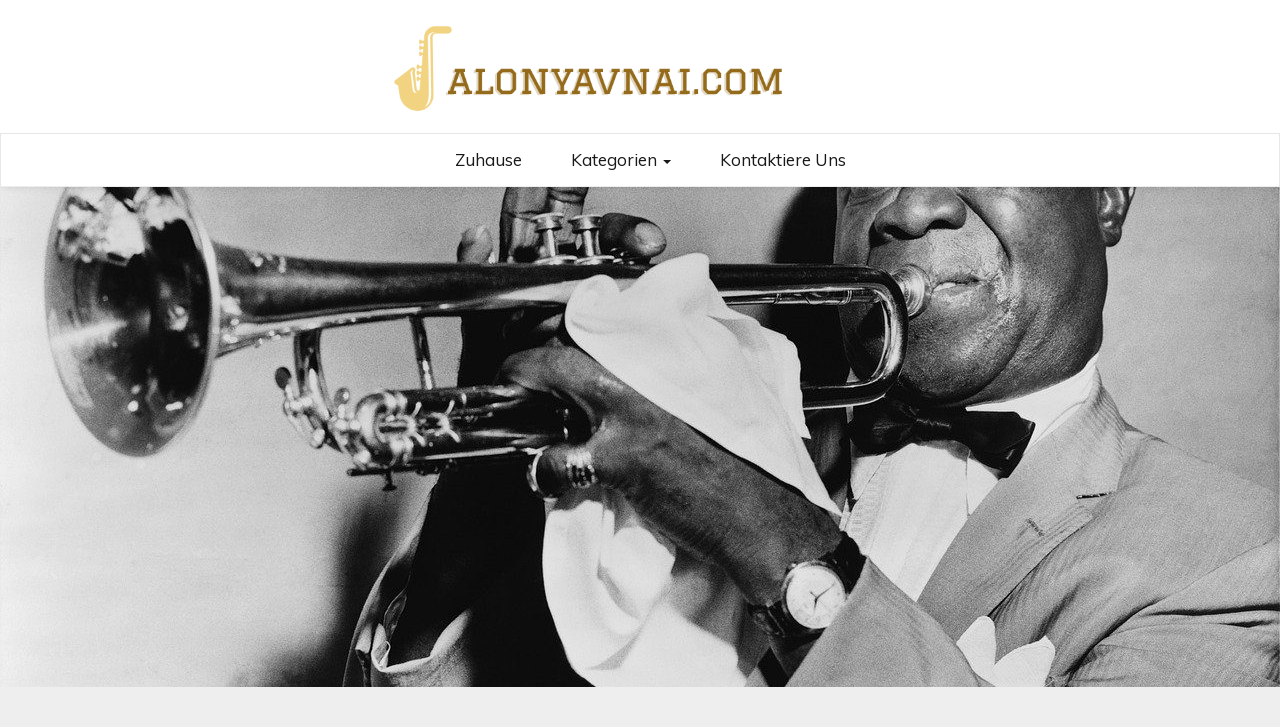

--- FILE ---
content_type: text/html; charset=UTF-8
request_url: https://alonyavnai.com/jazz-musik-genre-und-lebensart/
body_size: 11356
content:


<!doctype html>
<html lang="de">

<head>
	<meta charset="UTF-8">
	<link rel="profile" href="https://gmpg.org/xfn/11">
    <meta http-equiv="X-UA-Compatible" content="IE=edge">
    <meta name="viewport" content="width=device-width, initial-scale=1">
	<title>Jazz – Musik-Genre und Lebensart &#8211; Alonyavnai.com</title>
<meta name='robots' content='max-image-preview:large' />
<link rel='dns-prefetch' href='//fonts.googleapis.com' />
<link rel="alternate" type="application/rss+xml" title="Alonyavnai.com &raquo; Feed" href="https://alonyavnai.com/feed/" />
<script type="text/javascript">
/* <![CDATA[ */
window._wpemojiSettings = {"baseUrl":"https:\/\/s.w.org\/images\/core\/emoji\/15.0.3\/72x72\/","ext":".png","svgUrl":"https:\/\/s.w.org\/images\/core\/emoji\/15.0.3\/svg\/","svgExt":".svg","source":{"concatemoji":"https:\/\/alonyavnai.com\/wp-includes\/js\/wp-emoji-release.min.js?ver=6.6.4"}};
/*! This file is auto-generated */
!function(i,n){var o,s,e;function c(e){try{var t={supportTests:e,timestamp:(new Date).valueOf()};sessionStorage.setItem(o,JSON.stringify(t))}catch(e){}}function p(e,t,n){e.clearRect(0,0,e.canvas.width,e.canvas.height),e.fillText(t,0,0);var t=new Uint32Array(e.getImageData(0,0,e.canvas.width,e.canvas.height).data),r=(e.clearRect(0,0,e.canvas.width,e.canvas.height),e.fillText(n,0,0),new Uint32Array(e.getImageData(0,0,e.canvas.width,e.canvas.height).data));return t.every(function(e,t){return e===r[t]})}function u(e,t,n){switch(t){case"flag":return n(e,"\ud83c\udff3\ufe0f\u200d\u26a7\ufe0f","\ud83c\udff3\ufe0f\u200b\u26a7\ufe0f")?!1:!n(e,"\ud83c\uddfa\ud83c\uddf3","\ud83c\uddfa\u200b\ud83c\uddf3")&&!n(e,"\ud83c\udff4\udb40\udc67\udb40\udc62\udb40\udc65\udb40\udc6e\udb40\udc67\udb40\udc7f","\ud83c\udff4\u200b\udb40\udc67\u200b\udb40\udc62\u200b\udb40\udc65\u200b\udb40\udc6e\u200b\udb40\udc67\u200b\udb40\udc7f");case"emoji":return!n(e,"\ud83d\udc26\u200d\u2b1b","\ud83d\udc26\u200b\u2b1b")}return!1}function f(e,t,n){var r="undefined"!=typeof WorkerGlobalScope&&self instanceof WorkerGlobalScope?new OffscreenCanvas(300,150):i.createElement("canvas"),a=r.getContext("2d",{willReadFrequently:!0}),o=(a.textBaseline="top",a.font="600 32px Arial",{});return e.forEach(function(e){o[e]=t(a,e,n)}),o}function t(e){var t=i.createElement("script");t.src=e,t.defer=!0,i.head.appendChild(t)}"undefined"!=typeof Promise&&(o="wpEmojiSettingsSupports",s=["flag","emoji"],n.supports={everything:!0,everythingExceptFlag:!0},e=new Promise(function(e){i.addEventListener("DOMContentLoaded",e,{once:!0})}),new Promise(function(t){var n=function(){try{var e=JSON.parse(sessionStorage.getItem(o));if("object"==typeof e&&"number"==typeof e.timestamp&&(new Date).valueOf()<e.timestamp+604800&&"object"==typeof e.supportTests)return e.supportTests}catch(e){}return null}();if(!n){if("undefined"!=typeof Worker&&"undefined"!=typeof OffscreenCanvas&&"undefined"!=typeof URL&&URL.createObjectURL&&"undefined"!=typeof Blob)try{var e="postMessage("+f.toString()+"("+[JSON.stringify(s),u.toString(),p.toString()].join(",")+"));",r=new Blob([e],{type:"text/javascript"}),a=new Worker(URL.createObjectURL(r),{name:"wpTestEmojiSupports"});return void(a.onmessage=function(e){c(n=e.data),a.terminate(),t(n)})}catch(e){}c(n=f(s,u,p))}t(n)}).then(function(e){for(var t in e)n.supports[t]=e[t],n.supports.everything=n.supports.everything&&n.supports[t],"flag"!==t&&(n.supports.everythingExceptFlag=n.supports.everythingExceptFlag&&n.supports[t]);n.supports.everythingExceptFlag=n.supports.everythingExceptFlag&&!n.supports.flag,n.DOMReady=!1,n.readyCallback=function(){n.DOMReady=!0}}).then(function(){return e}).then(function(){var e;n.supports.everything||(n.readyCallback(),(e=n.source||{}).concatemoji?t(e.concatemoji):e.wpemoji&&e.twemoji&&(t(e.twemoji),t(e.wpemoji)))}))}((window,document),window._wpemojiSettings);
/* ]]> */
</script>
<style id='wp-emoji-styles-inline-css' type='text/css'>

	img.wp-smiley, img.emoji {
		display: inline !important;
		border: none !important;
		box-shadow: none !important;
		height: 1em !important;
		width: 1em !important;
		margin: 0 0.07em !important;
		vertical-align: -0.1em !important;
		background: none !important;
		padding: 0 !important;
	}
</style>
<link rel='stylesheet' id='wp-block-library-css' href='https://alonyavnai.com/wp-includes/css/dist/block-library/style.min.css?ver=6.6.4' type='text/css' media='all' />
<style id='classic-theme-styles-inline-css' type='text/css'>
/*! This file is auto-generated */
.wp-block-button__link{color:#fff;background-color:#32373c;border-radius:9999px;box-shadow:none;text-decoration:none;padding:calc(.667em + 2px) calc(1.333em + 2px);font-size:1.125em}.wp-block-file__button{background:#32373c;color:#fff;text-decoration:none}
</style>
<style id='global-styles-inline-css' type='text/css'>
:root{--wp--preset--aspect-ratio--square: 1;--wp--preset--aspect-ratio--4-3: 4/3;--wp--preset--aspect-ratio--3-4: 3/4;--wp--preset--aspect-ratio--3-2: 3/2;--wp--preset--aspect-ratio--2-3: 2/3;--wp--preset--aspect-ratio--16-9: 16/9;--wp--preset--aspect-ratio--9-16: 9/16;--wp--preset--color--black: #000000;--wp--preset--color--cyan-bluish-gray: #abb8c3;--wp--preset--color--white: #ffffff;--wp--preset--color--pale-pink: #f78da7;--wp--preset--color--vivid-red: #cf2e2e;--wp--preset--color--luminous-vivid-orange: #ff6900;--wp--preset--color--luminous-vivid-amber: #fcb900;--wp--preset--color--light-green-cyan: #7bdcb5;--wp--preset--color--vivid-green-cyan: #00d084;--wp--preset--color--pale-cyan-blue: #8ed1fc;--wp--preset--color--vivid-cyan-blue: #0693e3;--wp--preset--color--vivid-purple: #9b51e0;--wp--preset--gradient--vivid-cyan-blue-to-vivid-purple: linear-gradient(135deg,rgba(6,147,227,1) 0%,rgb(155,81,224) 100%);--wp--preset--gradient--light-green-cyan-to-vivid-green-cyan: linear-gradient(135deg,rgb(122,220,180) 0%,rgb(0,208,130) 100%);--wp--preset--gradient--luminous-vivid-amber-to-luminous-vivid-orange: linear-gradient(135deg,rgba(252,185,0,1) 0%,rgba(255,105,0,1) 100%);--wp--preset--gradient--luminous-vivid-orange-to-vivid-red: linear-gradient(135deg,rgba(255,105,0,1) 0%,rgb(207,46,46) 100%);--wp--preset--gradient--very-light-gray-to-cyan-bluish-gray: linear-gradient(135deg,rgb(238,238,238) 0%,rgb(169,184,195) 100%);--wp--preset--gradient--cool-to-warm-spectrum: linear-gradient(135deg,rgb(74,234,220) 0%,rgb(151,120,209) 20%,rgb(207,42,186) 40%,rgb(238,44,130) 60%,rgb(251,105,98) 80%,rgb(254,248,76) 100%);--wp--preset--gradient--blush-light-purple: linear-gradient(135deg,rgb(255,206,236) 0%,rgb(152,150,240) 100%);--wp--preset--gradient--blush-bordeaux: linear-gradient(135deg,rgb(254,205,165) 0%,rgb(254,45,45) 50%,rgb(107,0,62) 100%);--wp--preset--gradient--luminous-dusk: linear-gradient(135deg,rgb(255,203,112) 0%,rgb(199,81,192) 50%,rgb(65,88,208) 100%);--wp--preset--gradient--pale-ocean: linear-gradient(135deg,rgb(255,245,203) 0%,rgb(182,227,212) 50%,rgb(51,167,181) 100%);--wp--preset--gradient--electric-grass: linear-gradient(135deg,rgb(202,248,128) 0%,rgb(113,206,126) 100%);--wp--preset--gradient--midnight: linear-gradient(135deg,rgb(2,3,129) 0%,rgb(40,116,252) 100%);--wp--preset--font-size--small: 13px;--wp--preset--font-size--medium: 20px;--wp--preset--font-size--large: 36px;--wp--preset--font-size--x-large: 42px;--wp--preset--spacing--20: 0.44rem;--wp--preset--spacing--30: 0.67rem;--wp--preset--spacing--40: 1rem;--wp--preset--spacing--50: 1.5rem;--wp--preset--spacing--60: 2.25rem;--wp--preset--spacing--70: 3.38rem;--wp--preset--spacing--80: 5.06rem;--wp--preset--shadow--natural: 6px 6px 9px rgba(0, 0, 0, 0.2);--wp--preset--shadow--deep: 12px 12px 50px rgba(0, 0, 0, 0.4);--wp--preset--shadow--sharp: 6px 6px 0px rgba(0, 0, 0, 0.2);--wp--preset--shadow--outlined: 6px 6px 0px -3px rgba(255, 255, 255, 1), 6px 6px rgba(0, 0, 0, 1);--wp--preset--shadow--crisp: 6px 6px 0px rgba(0, 0, 0, 1);}:where(.is-layout-flex){gap: 0.5em;}:where(.is-layout-grid){gap: 0.5em;}body .is-layout-flex{display: flex;}.is-layout-flex{flex-wrap: wrap;align-items: center;}.is-layout-flex > :is(*, div){margin: 0;}body .is-layout-grid{display: grid;}.is-layout-grid > :is(*, div){margin: 0;}:where(.wp-block-columns.is-layout-flex){gap: 2em;}:where(.wp-block-columns.is-layout-grid){gap: 2em;}:where(.wp-block-post-template.is-layout-flex){gap: 1.25em;}:where(.wp-block-post-template.is-layout-grid){gap: 1.25em;}.has-black-color{color: var(--wp--preset--color--black) !important;}.has-cyan-bluish-gray-color{color: var(--wp--preset--color--cyan-bluish-gray) !important;}.has-white-color{color: var(--wp--preset--color--white) !important;}.has-pale-pink-color{color: var(--wp--preset--color--pale-pink) !important;}.has-vivid-red-color{color: var(--wp--preset--color--vivid-red) !important;}.has-luminous-vivid-orange-color{color: var(--wp--preset--color--luminous-vivid-orange) !important;}.has-luminous-vivid-amber-color{color: var(--wp--preset--color--luminous-vivid-amber) !important;}.has-light-green-cyan-color{color: var(--wp--preset--color--light-green-cyan) !important;}.has-vivid-green-cyan-color{color: var(--wp--preset--color--vivid-green-cyan) !important;}.has-pale-cyan-blue-color{color: var(--wp--preset--color--pale-cyan-blue) !important;}.has-vivid-cyan-blue-color{color: var(--wp--preset--color--vivid-cyan-blue) !important;}.has-vivid-purple-color{color: var(--wp--preset--color--vivid-purple) !important;}.has-black-background-color{background-color: var(--wp--preset--color--black) !important;}.has-cyan-bluish-gray-background-color{background-color: var(--wp--preset--color--cyan-bluish-gray) !important;}.has-white-background-color{background-color: var(--wp--preset--color--white) !important;}.has-pale-pink-background-color{background-color: var(--wp--preset--color--pale-pink) !important;}.has-vivid-red-background-color{background-color: var(--wp--preset--color--vivid-red) !important;}.has-luminous-vivid-orange-background-color{background-color: var(--wp--preset--color--luminous-vivid-orange) !important;}.has-luminous-vivid-amber-background-color{background-color: var(--wp--preset--color--luminous-vivid-amber) !important;}.has-light-green-cyan-background-color{background-color: var(--wp--preset--color--light-green-cyan) !important;}.has-vivid-green-cyan-background-color{background-color: var(--wp--preset--color--vivid-green-cyan) !important;}.has-pale-cyan-blue-background-color{background-color: var(--wp--preset--color--pale-cyan-blue) !important;}.has-vivid-cyan-blue-background-color{background-color: var(--wp--preset--color--vivid-cyan-blue) !important;}.has-vivid-purple-background-color{background-color: var(--wp--preset--color--vivid-purple) !important;}.has-black-border-color{border-color: var(--wp--preset--color--black) !important;}.has-cyan-bluish-gray-border-color{border-color: var(--wp--preset--color--cyan-bluish-gray) !important;}.has-white-border-color{border-color: var(--wp--preset--color--white) !important;}.has-pale-pink-border-color{border-color: var(--wp--preset--color--pale-pink) !important;}.has-vivid-red-border-color{border-color: var(--wp--preset--color--vivid-red) !important;}.has-luminous-vivid-orange-border-color{border-color: var(--wp--preset--color--luminous-vivid-orange) !important;}.has-luminous-vivid-amber-border-color{border-color: var(--wp--preset--color--luminous-vivid-amber) !important;}.has-light-green-cyan-border-color{border-color: var(--wp--preset--color--light-green-cyan) !important;}.has-vivid-green-cyan-border-color{border-color: var(--wp--preset--color--vivid-green-cyan) !important;}.has-pale-cyan-blue-border-color{border-color: var(--wp--preset--color--pale-cyan-blue) !important;}.has-vivid-cyan-blue-border-color{border-color: var(--wp--preset--color--vivid-cyan-blue) !important;}.has-vivid-purple-border-color{border-color: var(--wp--preset--color--vivid-purple) !important;}.has-vivid-cyan-blue-to-vivid-purple-gradient-background{background: var(--wp--preset--gradient--vivid-cyan-blue-to-vivid-purple) !important;}.has-light-green-cyan-to-vivid-green-cyan-gradient-background{background: var(--wp--preset--gradient--light-green-cyan-to-vivid-green-cyan) !important;}.has-luminous-vivid-amber-to-luminous-vivid-orange-gradient-background{background: var(--wp--preset--gradient--luminous-vivid-amber-to-luminous-vivid-orange) !important;}.has-luminous-vivid-orange-to-vivid-red-gradient-background{background: var(--wp--preset--gradient--luminous-vivid-orange-to-vivid-red) !important;}.has-very-light-gray-to-cyan-bluish-gray-gradient-background{background: var(--wp--preset--gradient--very-light-gray-to-cyan-bluish-gray) !important;}.has-cool-to-warm-spectrum-gradient-background{background: var(--wp--preset--gradient--cool-to-warm-spectrum) !important;}.has-blush-light-purple-gradient-background{background: var(--wp--preset--gradient--blush-light-purple) !important;}.has-blush-bordeaux-gradient-background{background: var(--wp--preset--gradient--blush-bordeaux) !important;}.has-luminous-dusk-gradient-background{background: var(--wp--preset--gradient--luminous-dusk) !important;}.has-pale-ocean-gradient-background{background: var(--wp--preset--gradient--pale-ocean) !important;}.has-electric-grass-gradient-background{background: var(--wp--preset--gradient--electric-grass) !important;}.has-midnight-gradient-background{background: var(--wp--preset--gradient--midnight) !important;}.has-small-font-size{font-size: var(--wp--preset--font-size--small) !important;}.has-medium-font-size{font-size: var(--wp--preset--font-size--medium) !important;}.has-large-font-size{font-size: var(--wp--preset--font-size--large) !important;}.has-x-large-font-size{font-size: var(--wp--preset--font-size--x-large) !important;}
:where(.wp-block-post-template.is-layout-flex){gap: 1.25em;}:where(.wp-block-post-template.is-layout-grid){gap: 1.25em;}
:where(.wp-block-columns.is-layout-flex){gap: 2em;}:where(.wp-block-columns.is-layout-grid){gap: 2em;}
:root :where(.wp-block-pullquote){font-size: 1.5em;line-height: 1.6;}
</style>
<link rel='stylesheet' id='contact-form-7-css' href='https://alonyavnai.com/wp-content/plugins/contact-form-7/includes/css/styles.css?ver=5.1.6' type='text/css' media='all' />
<link rel='stylesheet' id='rs-plugin-settings-css' href='https://alonyavnai.com/wp-content/plugins/revslider/public/assets/css/settings.css?ver=5.4.6.3.1' type='text/css' media='all' />
<style id='rs-plugin-settings-inline-css' type='text/css'>
#rs-demo-id {}
</style>
<link rel='stylesheet' id='bootstrap-css' href='https://alonyavnai.com/wp-content/themes/marinate/css/bootstrap.css?ver=6.6.4' type='text/css' media='all' />
<link rel='stylesheet' id='font-awesome-css' href='https://alonyavnai.com/wp-content/plugins/js_composer/assets/lib/bower/font-awesome/css/font-awesome.min.css?ver=6.0.5' type='text/css' media='all' />
<link rel='stylesheet' id='pushy-css' href='https://alonyavnai.com/wp-content/themes/marinate/css/pushy.css?ver=6.6.4' type='text/css' media='all' />
<link rel='stylesheet' id='marinate-style-css' href='https://alonyavnai.com/wp-content/themes/marinate/style.css?ver=6.6.4' type='text/css' media='all' />
<link rel='stylesheet' id='marinate-fonts-css' href='https://fonts.googleapis.com/css?family=Muli%3A400%2C400i%2C700%2C700i%7CNunito%3A400%2C600%2C700&#038;subset=latin%2Clatin-ext' type='text/css' media='all' />
<!--[if lt IE 9]>
<link rel='stylesheet' id='vc_lte_ie9-css' href='https://alonyavnai.com/wp-content/plugins/js_composer/assets/css/vc_lte_ie9.min.css?ver=6.0.5' type='text/css' media='screen' />
<![endif]-->
<script type="text/javascript" src="https://alonyavnai.com/wp-includes/js/jquery/jquery.min.js?ver=3.7.1" id="jquery-core-js"></script>
<script type="text/javascript" src="https://alonyavnai.com/wp-includes/js/jquery/jquery-migrate.min.js?ver=3.4.1" id="jquery-migrate-js"></script>
<script type="text/javascript" src="https://alonyavnai.com/wp-content/plugins/revslider/public/assets/js/jquery.themepunch.tools.min.js?ver=5.4.6.3.1" id="tp-tools-js"></script>
<script type="text/javascript" src="https://alonyavnai.com/wp-content/plugins/revslider/public/assets/js/jquery.themepunch.revolution.min.js?ver=5.4.6.3.1" id="revmin-js"></script>
<link rel="https://api.w.org/" href="https://alonyavnai.com/wp-json/" /><link rel="alternate" title="JSON" type="application/json" href="https://alonyavnai.com/wp-json/wp/v2/posts/113" /><link rel="EditURI" type="application/rsd+xml" title="RSD" href="https://alonyavnai.com/xmlrpc.php?rsd" />
<meta name="generator" content="WordPress 6.6.4" />
<link rel="canonical" href="https://alonyavnai.com/jazz-musik-genre-und-lebensart/" />
<link rel='shortlink' href='https://alonyavnai.com/?p=113' />
<link rel="alternate" title="oEmbed (JSON)" type="application/json+oembed" href="https://alonyavnai.com/wp-json/oembed/1.0/embed?url=https%3A%2F%2Falonyavnai.com%2Fjazz-musik-genre-und-lebensart%2F" />
<meta name="generator" content="Powered by WPBakery Page Builder - drag and drop page builder for WordPress."/>
	<style type="text/css">
		.site-title,
		.site-description {
			position: absolute;
			clip: rect(1px, 1px, 1px, 1px);
		}
	</style>
	<meta name="generator" content="Powered by Slider Revolution 5.4.6.3.1 - responsive, Mobile-Friendly Slider Plugin for WordPress with comfortable drag and drop interface." />
<link rel="icon" href="https://alonyavnai.com/wp-content/uploads/sites/228/2019/10/icon-150x150.png" sizes="32x32" />
<link rel="icon" href="https://alonyavnai.com/wp-content/uploads/sites/228/2019/10/icon-300x300.png" sizes="192x192" />
<link rel="apple-touch-icon" href="https://alonyavnai.com/wp-content/uploads/sites/228/2019/10/icon-300x300.png" />
<meta name="msapplication-TileImage" content="https://alonyavnai.com/wp-content/uploads/sites/228/2019/10/icon-300x300.png" />
<script type="text/javascript">function setREVStartSize(e){
				try{ var i=jQuery(window).width(),t=9999,r=0,n=0,l=0,f=0,s=0,h=0;					
					if(e.responsiveLevels&&(jQuery.each(e.responsiveLevels,function(e,f){f>i&&(t=r=f,l=e),i>f&&f>r&&(r=f,n=e)}),t>r&&(l=n)),f=e.gridheight[l]||e.gridheight[0]||e.gridheight,s=e.gridwidth[l]||e.gridwidth[0]||e.gridwidth,h=i/s,h=h>1?1:h,f=Math.round(h*f),"fullscreen"==e.sliderLayout){var u=(e.c.width(),jQuery(window).height());if(void 0!=e.fullScreenOffsetContainer){var c=e.fullScreenOffsetContainer.split(",");if (c) jQuery.each(c,function(e,i){u=jQuery(i).length>0?u-jQuery(i).outerHeight(!0):u}),e.fullScreenOffset.split("%").length>1&&void 0!=e.fullScreenOffset&&e.fullScreenOffset.length>0?u-=jQuery(window).height()*parseInt(e.fullScreenOffset,0)/100:void 0!=e.fullScreenOffset&&e.fullScreenOffset.length>0&&(u-=parseInt(e.fullScreenOffset,0))}f=u}else void 0!=e.minHeight&&f<e.minHeight&&(f=e.minHeight);e.c.closest(".rev_slider_wrapper").css({height:f})					
				}catch(d){console.log("Failure at Presize of Slider:"+d)}
			};</script>
		<style type="text/css" id="wp-custom-css">
			.copyright .left-text {
	display: none!important;
}
.copyright:before {
	content: '2019 Copyright - Alonyavnai.com';
	font-size: 14px;
	display: flex;
	justify-content: center;
}
#marinate-navbtn {
	display: none;
}
.comment-respond {
	display: none;
}
.site-content a {
	text-decoration: underline;
	color: green;
}


		</style>
		<noscript><style> .wpb_animate_when_almost_visible { opacity: 1; }</style></noscript>    
    
</head>

<body data-rsssl=1 class="post-template-default single single-post postid-113 single-format-standard wp-custom-logo wpb-js-composer js-comp-ver-6.0.5 vc_responsive elementor-default elementor-kit-126">
<div class="site-overlay"></div>
    <div id="page" class="hfeed site">

        <header class="site-header" id="masthead">
        <div class="container">        
        
        	<div class="col-lg-2 col-md-2 col-sm-1 col-xs-1 pushmenu push">
				<a id="marinate-navbtn" class="menu-btn"><span></span></a>                
            </div>
            

        
             <div class="site-branding col-lg-7 col-md-7 col-sm-11 col-xs-11">
		             	   				 <a href="https://alonyavnai.com/" class="custom-logo-link" rel="home"><img width="400" height="88" src="https://alonyavnai.com/wp-content/uploads/sites/228/2019/10/logo.png" class="custom-logo" alt="Alonyavnai.com" decoding="async" srcset="https://alonyavnai.com/wp-content/uploads/sites/228/2019/10/logo.png 400w, https://alonyavnai.com/wp-content/uploads/sites/228/2019/10/logo-300x66.png 300w" sizes="(max-width: 400px) 100vw, 400px" /></a>				    	                <h1 class="site-title"><a href="https://alonyavnai.com/" rel="home">Alonyavnai.com</a></h1>
                                                                                        <p class="site-description">Jazz: mehr als nur eine Musikrichtung!</p>
                                                      </div>        
              
        	<div class="col-lg-3 col-md-3 col-sm-12 col-xs-12 hidden-xs hidden-sm">           
                
				                
                
            </div>              
			</div>
			<div class="clearfix"></div>	
            <nav class="navbar navbar-default main-navigation hidden-xs hidden-sm" id="site-navigation">
		        <div class="container">                    

                    <!-- Brand and toggle get grouped for better mobile display -->
                    <div class="navbar-header">
                        <button type="button" class="navbar-toggle collapsed" data-toggle="collapse" data-target="#bs-example-navbar-collapse-1" aria-expanded="false">
                        <span class="sr-only">Toggle navigation</span>
                        <span class="icon-bar"></span>
                        <span class="icon-bar"></span>
                        <span class="icon-bar"></span>
                      </button>
                    </div>

                    <!-- Collect the nav links, forms, and other content for toggling -->
                    <div class="collapse navbar-collapse text-center" id="bs-example-navbar-collapse-1">                                                                   
						  <ul id="primary-menu" class="nav navbar-nav main-nav"><li itemscope="itemscope" itemtype="https://www.schema.org/SiteNavigationElement" id="menu-item-84" class="menu-item menu-item-type-custom menu-item-object-custom menu-item-home menu-item-84"><a title="Zuhause" href="https://alonyavnai.com/">Zuhause</a></li>
<li itemscope="itemscope" itemtype="https://www.schema.org/SiteNavigationElement" id="menu-item-86" class="menu-item menu-item-type-custom menu-item-object-custom menu-item-has-children menu-item-86 dropdown"><a title="Kategorien" href="#" data-toggle="dropdown" class="dropdown-toggle" aria-haspopup="true">Kategorien <span class="caret"></span></a>
<ul role="menu" class=" dropdown-menu" >
	<li itemscope="itemscope" itemtype="https://www.schema.org/SiteNavigationElement" id="menu-item-87" class="menu-item menu-item-type-taxonomy menu-item-object-category menu-item-87"><a title="Was ist Jazz?" href="https://alonyavnai.com/category/was-ist-jazz/">Was ist Jazz?</a></li>
	<li itemscope="itemscope" itemtype="https://www.schema.org/SiteNavigationElement" id="menu-item-88" class="menu-item menu-item-type-taxonomy menu-item-object-category current-post-ancestor current-menu-parent current-post-parent menu-item-88"><a title="Verschiedene Jazz-Stilrichtungen" href="https://alonyavnai.com/category/verschiedene-jazz-stilrichtungen/">Verschiedene Jazz-Stilrichtungen</a></li>
	<li itemscope="itemscope" itemtype="https://www.schema.org/SiteNavigationElement" id="menu-item-89" class="menu-item menu-item-type-taxonomy menu-item-object-category menu-item-89"><a title="Die berühmtesten Jazz-Künstler" href="https://alonyavnai.com/category/die-beruhmtesten-jazz-kunstler/">Die berühmtesten Jazz-Künstler</a></li>
</ul>
</li>
<li itemscope="itemscope" itemtype="https://www.schema.org/SiteNavigationElement" id="menu-item-85" class="menu-item menu-item-type-post_type menu-item-object-page menu-item-85"><a title="Kontaktiere uns" href="https://alonyavnai.com/sample-page/">Kontaktiere uns</a></li>
</ul>                        
                    </div>
                    <!-- /.navbar-collapse -->
                </div>
            </nav>
                <!-- /.container -->            
        </header>       
<div id="content" class="site-content">

			                <div class="post-thumbnail">
                    <img width="1280" height="500" src="https://alonyavnai.com/wp-content/uploads/sites/228/2019/12/dnfpptcF3iuj-1280x500.jpg" class="img-responsive wp-post-image" alt="" decoding="async" fetchpriority="high" />                </div>
            			


	<div class="container">
		<div class="row">

			<article id="post-113" class="single-post-wrapper post-113 post type-post status-publish format-standard has-post-thumbnail hentry category-verschiedene-jazz-stilrichtungen">               
			                        
            <div class="col-lg-8 col-md-8 col-xs-12 col-sm-12 col-lg-offset-2 col-md-offset-2">            
				<div id="primary" class="content-area">
					<main id="main" class="site-main">


					
                                <header class="entry-header">
									<h1 class="entry-title">Jazz – Musik-Genre und Lebensart</h1>
                                    <div class="entry-meta">
                                        <span>
												<a href="https://alonyavnai.com/category/verschiedene-jazz-stilrichtungen/" rel="category tag">Verschiedene Jazz-Stilrichtungen</a>										</span>                                       
                                        <span class="separator">|</span>
                                        <span class="date">9th Januar 2020</span>
                                    </div>
                                </header>
                                <div class="entry-content">
                                <p>Möchte man einen Musikstil wie den Jazz beschreiben, ist dies häufig eine Herausforderung. In jedes Musik-Genre fließen so viele Einflüsse aus anderen Stilen, dass eine genaue Beschreibung selten möglich ist. Das gilt für den Jazz ganz besonders. Jazzmusiker sind rebellische Querdenker, bei dem jeder einfach seine freie Momentgestaltung musikalisch umsetzt. In keinem anderen Musik-Genre werden mit so viel Charme und Können die Regeln gebrochen wie in der Jazz-Musik. Das Schöne am Jazz ist, dass hier alles möglich zu sein scheint. So gibt es Jazz mit Latin-Rhythmus, der schon als solches eine Kombination aus mehreren Rhythmen ist. Daneben gibt es neben Rock- und Funk-Einlagen mit Keyboard, E-Gitarre und Bass sogar &#8211; und das glaubt man kaum &#8211; Dudelsack und Alphorn.</p>
<h2>Die Herkunft</h2>
<p>Ebenso wie die Klänge und die verschiedenen Arten des Tangos soll der Jazz in „undurchsichtigen“ Tanzlokalen entstanden sein, und das tief im Süden der USA in der schwarzen Bevölkerung. Sicher spielen dabei auch noch andere Einflüsse eine Rolle, die sich nicht mehr genau nachvollziehen lassen. Mit Bestimmtheit lässt sich jedoch sagen — ohne die Sklaverei würden wir vielleicht heute nicht diese wunderbare Musik genießen können. Wenn es darum geht, wer die Urheber des Jazz sind, gibt es bestimmt eine Reihe von exzellenten Musikern, die es sich auf die Fahnen schreiben würden. Lange Zeit wurde angegeben, dass der Jazz in New Orleans entstanden ist. Jedoch gab es sicher auch noch weitere Gegenden, die an diesem Musik-Stil herumtüftelten. Andererseits lässt sich das nicht mehr genau ausmachen. Wichtig ist hierbei nur, dass es die Jazz-Musik gibt. Nicht nur in New Orleans, sondern in nahezu jedem Land, finden seit jeher Jazz-Festivals statt, die von Fans gut besucht werden. Zu einem guten Jazz-Konzert gehört auch gutes Essen, am besten im amerikanischen Stil. Wer sich dagegen mit Freunden zu Hause von „Satchmo“ und anderen Jazz-Größen berieseln lässt, kann dazu beispielsweise auch eine leckere Schallplatten-Torte von <a href="https://www.deinetorte.de">deineTorte</a> mit etwa einem Jazz-Text darauf verzehren.</p>
<h2>Instrumente und Rhythmus</h2>
<p>Die Jazz-Musik machen Instrumente aus wie Saxofon, Trompete sowie Kontrabass, Klavier und Schlagzeug. Beim Jazz wird auch gesungen, jedoch liegt das Hauptaugenmerk meist auf den Instrumenten. Der Rhythmus im Jazz ist lässig und wird auch so gespielt. Zudem lebt der Jazz von hitzigen Tönen, die noch mehr Timbre in den Klang hineinbringen.</p>
<h2>Diese Jazz-Musiker muss man kennen</h2>
<p>Wenn man all die einzigartigen Musiker, die der Jazz zu bieten hat, aufzählen müsste, würde eine ganze Seite kaum reichen. Aber einige tolle Musiker muss man einfach kennen und gehört haben. Nahezu jedem ist Louis „Satchmo“ Armstrong ein Begriff. Der Mann war und ist eine Legende und einer der einflussreichsten, populärsten und beliebtesten Jazz-Musiker. Wirklich jeder kennt die Stücke „What a Wonderful World“ und „Hello, Dolly“. Eine große Jazz-Diva war die Sängerin Ella Fitzgerald, deren einzigartige Stimme, die je nach Darbietung kehlig, kratzig, kräftig und fröhlich war, sich in die Herzen von vielen Jazz-Fans gesungen hat. Das Duett „Dream a little Dream of me“ mit Louis Armstrong ist weltbekannt. Weitere bedeutende Musiker der Jazz-Szene sind der Bandleader, Pianist und Jazz-Komponist Duke Ellington, der Jazz-Komponist Miles Davis sowie Ornette Coleman als eine wichtige Größe des Free-Jazz.</p>
<time class='found-date' style='display: none' datetime='2020-01-09'>2020-01-09</time>                                </div>
										                                
 


					</main><!-- #main -->
				</div><!-- #primary -->
	    	</div><!-- .col-md-8 -->
			                        
            <div class="col-lg-3 col-md-3 col-xs-12 col-sm-12">
                        </div>
        </article><!-- #post-113 -->                                                		        
    	</div><!-- .row -->
  </div><!-- .container -->
</div><!-- #content -->

        
        <footer id="colophon" class="site-footer" role="contentinfo">
            <div class="col-md-12 no-padding a">
                
								<div class="widget-area">
                    <div class="container">
                        <div class="row">

                                <div class="col-md-4 col-sm-6">
									<aside id="categories-4" class="widget widget_categories"><h2 class="widget-title">Kategorien</h2>
			<ul>
					<li class="cat-item cat-item-8"><a href="https://alonyavnai.com/category/die-beruhmtesten-jazz-kunstler/">Die berühmtesten Jazz-Künstler</a>
</li>
	<li class="cat-item cat-item-7"><a href="https://alonyavnai.com/category/verschiedene-jazz-stilrichtungen/">Verschiedene Jazz-Stilrichtungen</a>
</li>
	<li class="cat-item cat-item-6"><a href="https://alonyavnai.com/category/was-ist-jazz/">Was ist Jazz?</a>
</li>
			</ul>

			</aside>                                
								</div>

                                <div class="col-md-4 col-sm-6">
									<aside id="media_video-3" class="widget widget_media_video"><h2 class="widget-title">Die Geschichte des Jazz</h2><div style="width:100%;" class="wp-video"><!--[if lt IE 9]><script>document.createElement('video');</script><![endif]-->
<video class="wp-video-shortcode" id="video-113-1" preload="metadata" controls="controls"><source type="video/youtube" src="https://www.youtube.com/watch?v=636kFQoZ4ew&#038;_=1" /><a href="https://www.youtube.com/watch?v=636kFQoZ4ew">https://www.youtube.com/watch?v=636kFQoZ4ew</a></video></div></aside>                                                                
                                </div>
                                
                                <div class="col-md-4 col-sm-12">
									
		<aside id="recent-posts-4" class="widget widget_recent_entries">
		<h2 class="widget-title">Neueste Beiträge</h2>
		<ul>
											<li>
					<a href="https://alonyavnai.com/yoga-mal-zu-jazz-musik/">Yoga mal zu Jazz-Musik!</a>
									</li>
											<li>
					<a href="https://alonyavnai.com/handys-und-musik/">Handys und Musik</a>
									</li>
											<li>
					<a href="https://alonyavnai.com/kleidung-fuers-jazzkonzert/">Kleidung fürs Jazzkonzert</a>
									</li>
											<li>
					<a href="https://alonyavnai.com/swinging-jazz-und-weihnachtsmaerkte/">Swinging Jazz und Weihnachtsmärkte</a>
									</li>
											<li>
					<a href="https://alonyavnai.com/interessante-fakten-ueber-jazz/">Interessante Fakten über Jazz</a>
									</li>
					</ul>

		</aside>                                                                
                                </div>
                                
                        </div>
                    </div>
                </div>

                
                <div class="site-info">
                    <div class="container">

						
						<div class="copyright"><div class="left-text">Copyright &copy; 2026 <a href="https://alonyavnai.com/">Alonyavnai.com</a>. </span><div class="right-text"><a href="https://metricthemes.com/theme/marinate-wordpress-theme/" rel="author" target="_blank">Marinate by MetricThemes</a>. Powered by <a href="https://wordpress.org/" target="_blank">WordPress</a>.</span></div>
                    </div>
                </div>

            </div>
        </footer>
        </div>
    </div>
		 <!-- Pushy Sidebar -->
        <nav class="pushy pushy-left">
            <div class="pushy-content">
                <div class="widget-area" role="complementary">					
                
                
						                                                        
                		<aside class="widget widget_primary_menu hidden-md hidden-lg">
						  <ul id="menu-main" class=""><li class="menu-item menu-item-type-custom menu-item-object-custom menu-item-home menu-item-84"><a href="https://alonyavnai.com/">Zuhause</a></li>
<li class="menu-item menu-item-type-custom menu-item-object-custom menu-item-has-children menu-item-86"><a href="#">Kategorien</a>
<ul class="sub-menu">
	<li class="menu-item menu-item-type-taxonomy menu-item-object-category menu-item-87"><a href="https://alonyavnai.com/category/was-ist-jazz/">Was ist Jazz?</a></li>
	<li class="menu-item menu-item-type-taxonomy menu-item-object-category current-post-ancestor current-menu-parent current-post-parent menu-item-88"><a href="https://alonyavnai.com/category/verschiedene-jazz-stilrichtungen/">Verschiedene Jazz-Stilrichtungen</a></li>
	<li class="menu-item menu-item-type-taxonomy menu-item-object-category menu-item-89"><a href="https://alonyavnai.com/category/die-beruhmtesten-jazz-kunstler/">Die berühmtesten Jazz-Künstler</a></li>
</ul>
</li>
<li class="menu-item menu-item-type-post_type menu-item-object-page menu-item-85"><a href="https://alonyavnai.com/sample-page/">Kontaktiere uns</a></li>
</ul>                         
                        </aside>
                
                        
		<aside id="recent-posts-2" class="widget widget_recent_entries">
		<h2 class="widget-title">Neueste Beiträge</h2>
		<ul>
											<li>
					<a href="https://alonyavnai.com/yoga-mal-zu-jazz-musik/">Yoga mal zu Jazz-Musik!</a>
									</li>
											<li>
					<a href="https://alonyavnai.com/handys-und-musik/">Handys und Musik</a>
									</li>
											<li>
					<a href="https://alonyavnai.com/kleidung-fuers-jazzkonzert/">Kleidung fürs Jazzkonzert</a>
									</li>
											<li>
					<a href="https://alonyavnai.com/swinging-jazz-und-weihnachtsmaerkte/">Swinging Jazz und Weihnachtsmärkte</a>
									</li>
											<li>
					<a href="https://alonyavnai.com/interessante-fakten-ueber-jazz/">Interessante Fakten über Jazz</a>
									</li>
					</ul>

		</aside><aside id="categories-2" class="widget widget_categories"><h2 class="widget-title">Kategorien</h2>
			<ul>
					<li class="cat-item cat-item-8"><a href="https://alonyavnai.com/category/die-beruhmtesten-jazz-kunstler/">Die berühmtesten Jazz-Künstler</a>
</li>
	<li class="cat-item cat-item-7"><a href="https://alonyavnai.com/category/verschiedene-jazz-stilrichtungen/">Verschiedene Jazz-Stilrichtungen</a>
</li>
	<li class="cat-item cat-item-6"><a href="https://alonyavnai.com/category/was-ist-jazz/">Was ist Jazz?</a>
</li>
			</ul>

			</aside><aside id="media_gallery-3" class="widget widget_media_gallery"><h2 class="widget-title">Galerie</h2><div id='gallery-1' class='gallery galleryid-113 gallery-columns-3 gallery-size-thumbnail'><figure class='gallery-item'>
			<div class='gallery-icon landscape'>
				<img width="150" height="150" src="https://alonyavnai.com/wp-content/uploads/sites/228/2020/03/14-2-150x150.jpg" class="attachment-thumbnail size-thumbnail" alt="" decoding="async" loading="lazy" />
			</div></figure><figure class='gallery-item'>
			<div class='gallery-icon landscape'>
				<img width="150" height="150" src="https://alonyavnai.com/wp-content/uploads/sites/228/2020/02/13-1-150x150.jpg" class="attachment-thumbnail size-thumbnail" alt="" decoding="async" loading="lazy" />
			</div></figure><figure class='gallery-item'>
			<div class='gallery-icon portrait'>
				<img width="150" height="150" src="https://alonyavnai.com/wp-content/uploads/sites/228/2019/12/8-2-150x150.jpg" class="attachment-thumbnail size-thumbnail" alt="" decoding="async" loading="lazy" />
			</div></figure><figure class='gallery-item'>
			<div class='gallery-icon portrait'>
				<img width="150" height="150" src="https://alonyavnai.com/wp-content/uploads/sites/228/2019/05/12-2-150x150.jpg" class="attachment-thumbnail size-thumbnail" alt="" decoding="async" loading="lazy" />
			</div></figure><figure class='gallery-item'>
			<div class='gallery-icon landscape'>
				<img width="150" height="150" src="https://alonyavnai.com/wp-content/uploads/sites/228/2019/06/11-1-150x150.jpg" class="attachment-thumbnail size-thumbnail" alt="" decoding="async" loading="lazy" />
			</div></figure><figure class='gallery-item'>
			<div class='gallery-icon portrait'>
				<img width="150" height="150" src="https://alonyavnai.com/wp-content/uploads/sites/228/2019/06/11-2-150x150.jpg" class="attachment-thumbnail size-thumbnail" alt="" decoding="async" loading="lazy" />
			</div></figure>
		</div>
</aside>                </div>
            </div>
        </nav><link rel='stylesheet' id='mediaelement-css' href='https://alonyavnai.com/wp-includes/js/mediaelement/mediaelementplayer-legacy.min.css?ver=4.2.17' type='text/css' media='all' />
<link rel='stylesheet' id='wp-mediaelement-css' href='https://alonyavnai.com/wp-includes/js/mediaelement/wp-mediaelement.min.css?ver=6.6.4' type='text/css' media='all' />
<script type="text/javascript" id="contact-form-7-js-extra">
/* <![CDATA[ */
var wpcf7 = {"apiSettings":{"root":"https:\/\/alonyavnai.com\/wp-json\/contact-form-7\/v1","namespace":"contact-form-7\/v1"}};
/* ]]> */
</script>
<script type="text/javascript" src="https://alonyavnai.com/wp-content/plugins/contact-form-7/includes/js/scripts.js?ver=5.1.6" id="contact-form-7-js"></script>
<script type="text/javascript" src="https://alonyavnai.com/wp-content/themes/marinate/js/bootstrap.js?ver=1.0.6" id="jquery-bootstrap-js"></script>
<script type="text/javascript" src="https://alonyavnai.com/wp-content/themes/marinate/js/pushy.js?ver=1.0.6" id="jquery-pushy-js"></script>
<script type="text/javascript" id="mediaelement-core-js-before">
/* <![CDATA[ */
var mejsL10n = {"language":"de","strings":{"mejs.download-file":"Datei herunterladen","mejs.install-flash":"Du verwendest einen Browser, der nicht den Flash-Player aktiviert oder installiert hat. Bitte aktiviere dein Flash-Player-Plugin oder lade die neueste Version von https:\/\/get.adobe.com\/flashplayer\/ herunter","mejs.fullscreen":"Vollbild","mejs.play":"Wiedergeben","mejs.pause":"Pausieren","mejs.time-slider":"Zeit-Schieberegler","mejs.time-help-text":"Benutze die Pfeiltasten Links\/Rechts, um 1\u00a0Sekunde vor- oder zur\u00fcckzuspringen. Mit den Pfeiltasten Hoch\/Runter kannst du um 10\u00a0Sekunden vor- oder zur\u00fcckspringen.","mejs.live-broadcast":"Live-\u00dcbertragung","mejs.volume-help-text":"Pfeiltasten Hoch\/Runter benutzen, um die Lautst\u00e4rke zu regeln.","mejs.unmute":"Lautschalten","mejs.mute":"Stummschalten","mejs.volume-slider":"Lautst\u00e4rkeregler","mejs.video-player":"Video-Player","mejs.audio-player":"Audio-Player","mejs.captions-subtitles":"Untertitel","mejs.captions-chapters":"Kapitel","mejs.none":"Keine","mejs.afrikaans":"Afrikaans","mejs.albanian":"Albanisch","mejs.arabic":"Arabisch","mejs.belarusian":"Wei\u00dfrussisch","mejs.bulgarian":"Bulgarisch","mejs.catalan":"Katalanisch","mejs.chinese":"Chinesisch","mejs.chinese-simplified":"Chinesisch (vereinfacht)","mejs.chinese-traditional":"Chinesisch (traditionell)","mejs.croatian":"Kroatisch","mejs.czech":"Tschechisch","mejs.danish":"D\u00e4nisch","mejs.dutch":"Niederl\u00e4ndisch","mejs.english":"Englisch","mejs.estonian":"Estnisch","mejs.filipino":"Filipino","mejs.finnish":"Finnisch","mejs.french":"Franz\u00f6sisch","mejs.galician":"Galicisch","mejs.german":"Deutsch","mejs.greek":"Griechisch","mejs.haitian-creole":"Haitianisch-Kreolisch","mejs.hebrew":"Hebr\u00e4isch","mejs.hindi":"Hindi","mejs.hungarian":"Ungarisch","mejs.icelandic":"Isl\u00e4ndisch","mejs.indonesian":"Indonesisch","mejs.irish":"Irisch","mejs.italian":"Italienisch","mejs.japanese":"Japanisch","mejs.korean":"Koreanisch","mejs.latvian":"Lettisch","mejs.lithuanian":"Litauisch","mejs.macedonian":"Mazedonisch","mejs.malay":"Malaiisch","mejs.maltese":"Maltesisch","mejs.norwegian":"Norwegisch","mejs.persian":"Persisch","mejs.polish":"Polnisch","mejs.portuguese":"Portugiesisch","mejs.romanian":"Rum\u00e4nisch","mejs.russian":"Russisch","mejs.serbian":"Serbisch","mejs.slovak":"Slowakisch","mejs.slovenian":"Slowenisch","mejs.spanish":"Spanisch","mejs.swahili":"Suaheli","mejs.swedish":"Schwedisch","mejs.tagalog":"Tagalog","mejs.thai":"Thai","mejs.turkish":"T\u00fcrkisch","mejs.ukrainian":"Ukrainisch","mejs.vietnamese":"Vietnamesisch","mejs.welsh":"Walisisch","mejs.yiddish":"Jiddisch"}};
/* ]]> */
</script>
<script type="text/javascript" src="https://alonyavnai.com/wp-includes/js/mediaelement/mediaelement-and-player.min.js?ver=4.2.17" id="mediaelement-core-js"></script>
<script type="text/javascript" src="https://alonyavnai.com/wp-includes/js/mediaelement/mediaelement-migrate.min.js?ver=6.6.4" id="mediaelement-migrate-js"></script>
<script type="text/javascript" id="mediaelement-js-extra">
/* <![CDATA[ */
var _wpmejsSettings = {"pluginPath":"\/wp-includes\/js\/mediaelement\/","classPrefix":"mejs-","stretching":"responsive","audioShortcodeLibrary":"mediaelement","videoShortcodeLibrary":"mediaelement"};
/* ]]> */
</script>
<script type="text/javascript" src="https://alonyavnai.com/wp-includes/js/mediaelement/wp-mediaelement.min.js?ver=6.6.4" id="wp-mediaelement-js"></script>
<script type="text/javascript" src="https://alonyavnai.com/wp-includes/js/mediaelement/renderers/vimeo.min.js?ver=4.2.17" id="mediaelement-vimeo-js"></script>
<theme-name style='display: none;'>marinate</theme-name></body>
</html>
